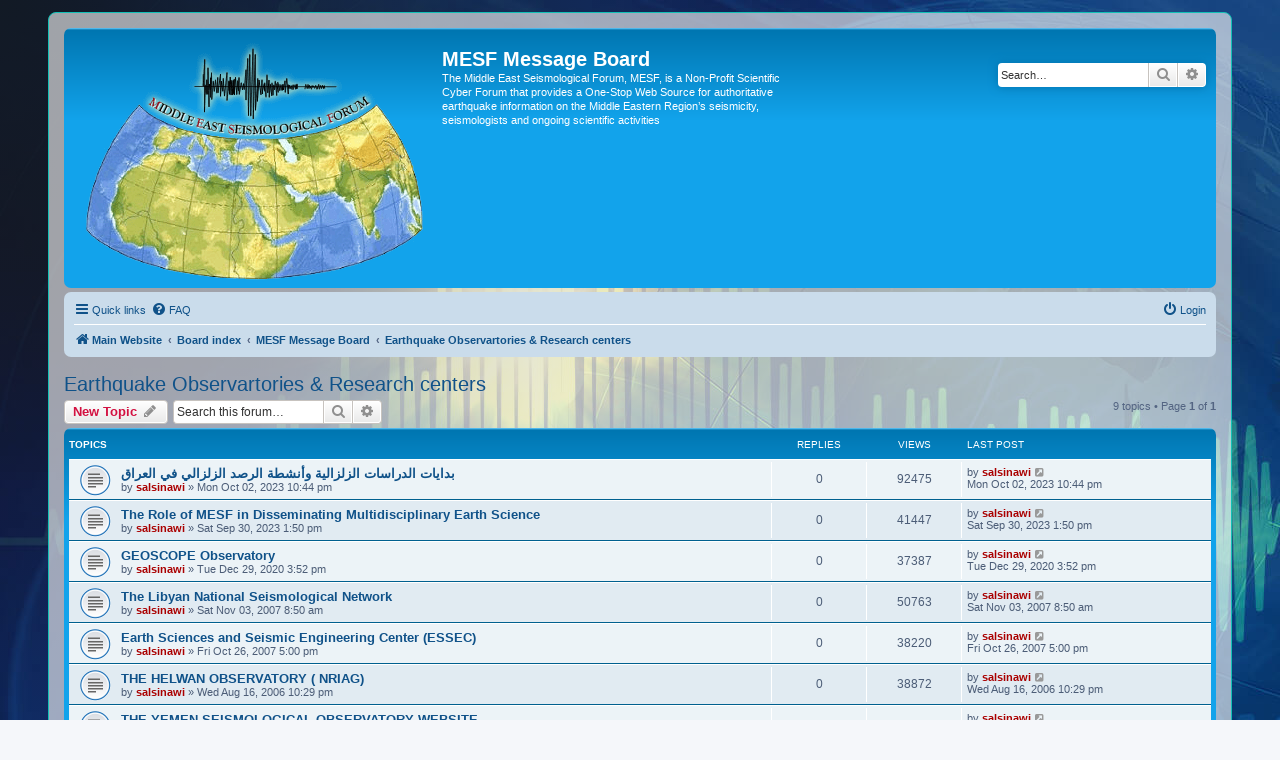

--- FILE ---
content_type: text/html; charset=UTF-8
request_url: http://www.meseisforum.net/phpbb3/viewforum.php?f=5&sid=1747f3f7747da8f744363e127fad65d8
body_size: 6550
content:
<!DOCTYPE html>
<html dir="ltr" lang="en-gb">
<head>
<meta charset="utf-8" />
<meta http-equiv="X-UA-Compatible" content="IE=edge">
<meta name="viewport" content="width=device-width, initial-scale=1" />

<title>Earthquake  Observartories &amp; Research centers - MESF  Message Board</title>

	<link rel="alternate" type="application/atom+xml" title="Feed - MESF  Message Board" href="/phpbb3/app.php/feed?sid=797cddd3ff9101988c309cfb212619d4">			<link rel="alternate" type="application/atom+xml" title="Feed - New Topics" href="/phpbb3/app.php/feed/topics?sid=797cddd3ff9101988c309cfb212619d4">		<link rel="alternate" type="application/atom+xml" title="Feed - Forum - Earthquake  Observartories &amp; Research centers" href="/phpbb3/app.php/feed/forum/5?sid=797cddd3ff9101988c309cfb212619d4">		
	<link rel="canonical" href="http://www.meseisforum.net/phpbb3/viewforum.php?f=5">

<!--
	phpBB style name: prosilver
	Based on style:   prosilver (this is the default phpBB3 style)
	Original author:  Tom Beddard ( http://www.subBlue.com/ )
	Modified by:
-->

<link href="./assets/css/font-awesome.min.css?assets_version=9" rel="stylesheet">
<link href="./styles/prosilver/theme/stylesheet.css?assets_version=9" rel="stylesheet">
<link href="./styles/prosilver/theme/en/stylesheet.css?assets_version=9" rel="stylesheet">




<!--[if lte IE 9]>
	<link href="./styles/prosilver/theme/tweaks.css?assets_version=9" rel="stylesheet">
<![endif]-->





</head>
<body id="phpbb" class="nojs notouch section-viewforum ltr ">


<div id="wrap" class="wrap">
	<a id="top" class="top-anchor" accesskey="t"></a>
	<div id="page-header">
		<div class="headerbar" role="banner">
					<div class="inner">

			<div id="site-description" class="site-description">
		<a id="logo" class="logo" href="https://meseisforum.net/" title="Main Website">
					<span class="site_logo"></span>
				</a>
				<h1>MESF  Message Board</h1>
				<p>The Middle East Seismological Forum, MESF, is a Non-Profit Scientific Cyber Forum that provides a One-Stop Web Source for authoritative earthquake information on the Middle Eastern Region’s seismicity, seismologists and ongoing scientific activities</p>
				<p class="skiplink"><a href="#start_here">Skip to content</a></p>
			</div>

									<div id="search-box" class="search-box search-header" role="search">
				<form action="./search.php?sid=797cddd3ff9101988c309cfb212619d4" method="get" id="search">
				<fieldset>
					<input name="keywords" id="keywords" type="search" maxlength="128" title="Search for keywords" class="inputbox search tiny" size="20" value="" placeholder="Search…" />
					<button class="button button-search" type="submit" title="Search">
						<i class="icon fa-search fa-fw" aria-hidden="true"></i><span class="sr-only">Search</span>
					</button>
					<a href="./search.php?sid=797cddd3ff9101988c309cfb212619d4" class="button button-search-end" title="Advanced search">
						<i class="icon fa-cog fa-fw" aria-hidden="true"></i><span class="sr-only">Advanced search</span>
					</a>
					<input type="hidden" name="sid" value="797cddd3ff9101988c309cfb212619d4" />

				</fieldset>
				</form>
			</div>
						
			</div>
					</div>
				<div class="navbar" role="navigation">
	<div class="inner">

	<ul id="nav-main" class="nav-main linklist" role="menubar">

		<li id="quick-links" class="quick-links dropdown-container responsive-menu" data-skip-responsive="true">
			<a href="#" class="dropdown-trigger">
				<i class="icon fa-bars fa-fw" aria-hidden="true"></i><span>Quick links</span>
			</a>
			<div class="dropdown">
				<div class="pointer"><div class="pointer-inner"></div></div>
				<ul class="dropdown-contents" role="menu">
					
											<li class="separator"></li>
																									<li>
								<a href="./search.php?search_id=unanswered&amp;sid=797cddd3ff9101988c309cfb212619d4" role="menuitem">
									<i class="icon fa-file-o fa-fw icon-gray" aria-hidden="true"></i><span>Unanswered topics</span>
								</a>
							</li>
							<li>
								<a href="./search.php?search_id=active_topics&amp;sid=797cddd3ff9101988c309cfb212619d4" role="menuitem">
									<i class="icon fa-file-o fa-fw icon-blue" aria-hidden="true"></i><span>Active topics</span>
								</a>
							</li>
							<li class="separator"></li>
							<li>
								<a href="./search.php?sid=797cddd3ff9101988c309cfb212619d4" role="menuitem">
									<i class="icon fa-search fa-fw" aria-hidden="true"></i><span>Search</span>
								</a>
							</li>
					
										<li class="separator"></li>

									</ul>
			</div>
		</li>

				<li data-skip-responsive="true">
			<a href="/phpbb3/app.php/help/faq?sid=797cddd3ff9101988c309cfb212619d4" rel="help" title="Frequently Asked Questions" role="menuitem">
				<i class="icon fa-question-circle fa-fw" aria-hidden="true"></i><span>FAQ</span>
			</a>
		</li>
						
			<li class="rightside"  data-skip-responsive="true">
			<a href="./ucp.php?mode=login&amp;redirect=viewforum.php%3Ff%3D5&amp;sid=797cddd3ff9101988c309cfb212619d4" title="Login" accesskey="x" role="menuitem">
				<i class="icon fa-power-off fa-fw" aria-hidden="true"></i><span>Login</span>
			</a>
		</li>
						</ul>

	<ul id="nav-breadcrumbs" class="nav-breadcrumbs linklist navlinks" role="menubar">
				
		
		<li class="breadcrumbs" itemscope itemtype="https://schema.org/BreadcrumbList">

							<span class="crumb" itemtype="https://schema.org/ListItem" itemprop="itemListElement" itemscope><a itemprop="item" href="https://meseisforum.net/" data-navbar-reference="home"><i class="icon fa-home fa-fw" aria-hidden="true"></i><span itemprop="name">Main Website</span></a><meta itemprop="position" content="1" /></span>
			
							<span class="crumb" itemtype="https://schema.org/ListItem" itemprop="itemListElement" itemscope><a itemprop="item" href="./index.php?sid=797cddd3ff9101988c309cfb212619d4" accesskey="h" data-navbar-reference="index"><span itemprop="name">Board index</span></a><meta itemprop="position" content="2" /></span>

											
								<span class="crumb" itemtype="https://schema.org/ListItem" itemprop="itemListElement" itemscope data-forum-id="12"><a itemprop="item" href="./viewforum.php?f=12&amp;sid=797cddd3ff9101988c309cfb212619d4"><span itemprop="name">MESF  Message Board</span></a><meta itemprop="position" content="3" /></span>
															
								<span class="crumb" itemtype="https://schema.org/ListItem" itemprop="itemListElement" itemscope data-forum-id="5"><a itemprop="item" href="./viewforum.php?f=5&amp;sid=797cddd3ff9101988c309cfb212619d4"><span itemprop="name">Earthquake  Observartories &amp; Research centers</span></a><meta itemprop="position" content="4" /></span>
							
					</li>

		
					<li class="rightside responsive-search">
				<a href="./search.php?sid=797cddd3ff9101988c309cfb212619d4" title="View the advanced search options" role="menuitem">
					<i class="icon fa-search fa-fw" aria-hidden="true"></i><span class="sr-only">Search</span>
				</a>
			</li>
			</ul>

	</div>
</div>
	</div>

	
	<a id="start_here" class="anchor"></a>
	<div id="page-body" class="page-body" role="main">
		
		<h2 class="forum-title"><a href="./viewforum.php?f=5&amp;sid=797cddd3ff9101988c309cfb212619d4">Earthquake  Observartories &amp; Research centers</a></h2>



	<div class="action-bar bar-top">

				
		<a href="./posting.php?mode=post&amp;f=5&amp;sid=797cddd3ff9101988c309cfb212619d4" class="button" title="Post a new topic">
							<span>New Topic</span> <i class="icon fa-pencil fa-fw" aria-hidden="true"></i>
					</a>
				
			<div class="search-box" role="search">
			<form method="get" id="forum-search" action="./search.php?sid=797cddd3ff9101988c309cfb212619d4">
			<fieldset>
				<input class="inputbox search tiny" type="search" name="keywords" id="search_keywords" size="20" placeholder="Search this forum…" />
				<button class="button button-search" type="submit" title="Search">
					<i class="icon fa-search fa-fw" aria-hidden="true"></i><span class="sr-only">Search</span>
				</button>
				<a href="./search.php?fid%5B%5D=5&amp;sid=797cddd3ff9101988c309cfb212619d4" class="button button-search-end" title="Advanced search">
					<i class="icon fa-cog fa-fw" aria-hidden="true"></i><span class="sr-only">Advanced search</span>
				</a>
				<input type="hidden" name="fid[0]" value="5" />
<input type="hidden" name="sid" value="797cddd3ff9101988c309cfb212619d4" />

			</fieldset>
			</form>
		</div>
	
	<div class="pagination">
				9 topics
					&bull; Page <strong>1</strong> of <strong>1</strong>
			</div>

	</div>




	
			<div class="forumbg">
		<div class="inner">
		<ul class="topiclist">
			<li class="header">
				<dl class="row-item">
					<dt><div class="list-inner">Topics</div></dt>
					<dd class="posts">Replies</dd>
					<dd class="views">Views</dd>
					<dd class="lastpost"><span>Last post</span></dd>
				</dl>
			</li>
		</ul>
		<ul class="topiclist topics">
	
				<li class="row bg1">
						<dl class="row-item topic_read">
				<dt title="No unread posts">
										<div class="list-inner">
																		<a href="./viewtopic.php?t=2705&amp;sid=797cddd3ff9101988c309cfb212619d4" class="topictitle">بدایات الدراسات الزلزالیة وأنشطة الرصد الزلزالي في العراق</a>																								<br />
						
												<div class="responsive-show" style="display: none;">
							Last post by <a href="./memberlist.php?mode=viewprofile&amp;u=3&amp;sid=797cddd3ff9101988c309cfb212619d4" style="color: #AA0000;" class="username-coloured">salsinawi</a> &laquo; <a href="./viewtopic.php?p=2778&amp;sid=797cddd3ff9101988c309cfb212619d4#p2778" title="Go to last post"><time datetime="2023-10-03T02:44:23+00:00">Mon Oct 02, 2023 10:44 pm</time></a>
													</div>
													
						<div class="topic-poster responsive-hide left-box">
																												by <a href="./memberlist.php?mode=viewprofile&amp;u=3&amp;sid=797cddd3ff9101988c309cfb212619d4" style="color: #AA0000;" class="username-coloured">salsinawi</a> &raquo; <time datetime="2023-10-03T02:44:23+00:00">Mon Oct 02, 2023 10:44 pm</time>
																				</div>

						
											</div>
				</dt>
				<dd class="posts">0 <dfn>Replies</dfn></dd>
				<dd class="views">92475 <dfn>Views</dfn></dd>
				<dd class="lastpost">
					<span><dfn>Last post </dfn>by <a href="./memberlist.php?mode=viewprofile&amp;u=3&amp;sid=797cddd3ff9101988c309cfb212619d4" style="color: #AA0000;" class="username-coloured">salsinawi</a>													<a href="./viewtopic.php?p=2778&amp;sid=797cddd3ff9101988c309cfb212619d4#p2778" title="Go to last post">
								<i class="icon fa-external-link-square fa-fw icon-lightgray icon-md" aria-hidden="true"></i><span class="sr-only"></span>
							</a>
												<br /><time datetime="2023-10-03T02:44:23+00:00">Mon Oct 02, 2023 10:44 pm</time>
					</span>
				</dd>
			</dl>
					</li>
		
	

	
	
				<li class="row bg2">
						<dl class="row-item topic_read">
				<dt title="No unread posts">
										<div class="list-inner">
																		<a href="./viewtopic.php?t=2702&amp;sid=797cddd3ff9101988c309cfb212619d4" class="topictitle">The Role of MESF in Disseminating Multidisciplinary Earth Science</a>																								<br />
						
												<div class="responsive-show" style="display: none;">
							Last post by <a href="./memberlist.php?mode=viewprofile&amp;u=3&amp;sid=797cddd3ff9101988c309cfb212619d4" style="color: #AA0000;" class="username-coloured">salsinawi</a> &laquo; <a href="./viewtopic.php?p=2775&amp;sid=797cddd3ff9101988c309cfb212619d4#p2775" title="Go to last post"><time datetime="2023-09-30T17:50:11+00:00">Sat Sep 30, 2023 1:50 pm</time></a>
													</div>
													
						<div class="topic-poster responsive-hide left-box">
																												by <a href="./memberlist.php?mode=viewprofile&amp;u=3&amp;sid=797cddd3ff9101988c309cfb212619d4" style="color: #AA0000;" class="username-coloured">salsinawi</a> &raquo; <time datetime="2023-09-30T17:50:11+00:00">Sat Sep 30, 2023 1:50 pm</time>
																				</div>

						
											</div>
				</dt>
				<dd class="posts">0 <dfn>Replies</dfn></dd>
				<dd class="views">41447 <dfn>Views</dfn></dd>
				<dd class="lastpost">
					<span><dfn>Last post </dfn>by <a href="./memberlist.php?mode=viewprofile&amp;u=3&amp;sid=797cddd3ff9101988c309cfb212619d4" style="color: #AA0000;" class="username-coloured">salsinawi</a>													<a href="./viewtopic.php?p=2775&amp;sid=797cddd3ff9101988c309cfb212619d4#p2775" title="Go to last post">
								<i class="icon fa-external-link-square fa-fw icon-lightgray icon-md" aria-hidden="true"></i><span class="sr-only"></span>
							</a>
												<br /><time datetime="2023-09-30T17:50:11+00:00">Sat Sep 30, 2023 1:50 pm</time>
					</span>
				</dd>
			</dl>
					</li>
		
	

	
	
				<li class="row bg1">
						<dl class="row-item topic_read">
				<dt title="No unread posts">
										<div class="list-inner">
																		<a href="./viewtopic.php?t=2471&amp;sid=797cddd3ff9101988c309cfb212619d4" class="topictitle">GEOSCOPE Observatory</a>																								<br />
						
												<div class="responsive-show" style="display: none;">
							Last post by <a href="./memberlist.php?mode=viewprofile&amp;u=3&amp;sid=797cddd3ff9101988c309cfb212619d4" style="color: #AA0000;" class="username-coloured">salsinawi</a> &laquo; <a href="./viewtopic.php?p=2544&amp;sid=797cddd3ff9101988c309cfb212619d4#p2544" title="Go to last post"><time datetime="2020-12-29T19:52:16+00:00">Tue Dec 29, 2020 3:52 pm</time></a>
													</div>
													
						<div class="topic-poster responsive-hide left-box">
																												by <a href="./memberlist.php?mode=viewprofile&amp;u=3&amp;sid=797cddd3ff9101988c309cfb212619d4" style="color: #AA0000;" class="username-coloured">salsinawi</a> &raquo; <time datetime="2020-12-29T19:52:16+00:00">Tue Dec 29, 2020 3:52 pm</time>
																				</div>

						
											</div>
				</dt>
				<dd class="posts">0 <dfn>Replies</dfn></dd>
				<dd class="views">37387 <dfn>Views</dfn></dd>
				<dd class="lastpost">
					<span><dfn>Last post </dfn>by <a href="./memberlist.php?mode=viewprofile&amp;u=3&amp;sid=797cddd3ff9101988c309cfb212619d4" style="color: #AA0000;" class="username-coloured">salsinawi</a>													<a href="./viewtopic.php?p=2544&amp;sid=797cddd3ff9101988c309cfb212619d4#p2544" title="Go to last post">
								<i class="icon fa-external-link-square fa-fw icon-lightgray icon-md" aria-hidden="true"></i><span class="sr-only"></span>
							</a>
												<br /><time datetime="2020-12-29T19:52:16+00:00">Tue Dec 29, 2020 3:52 pm</time>
					</span>
				</dd>
			</dl>
					</li>
		
	

	
	
				<li class="row bg2">
						<dl class="row-item topic_read">
				<dt title="No unread posts">
										<div class="list-inner">
																		<a href="./viewtopic.php?t=1799&amp;sid=797cddd3ff9101988c309cfb212619d4" class="topictitle">The  Libyan National Seismological Network</a>																								<br />
						
												<div class="responsive-show" style="display: none;">
							Last post by <a href="./memberlist.php?mode=viewprofile&amp;u=3&amp;sid=797cddd3ff9101988c309cfb212619d4" style="color: #AA0000;" class="username-coloured">salsinawi</a> &laquo; <a href="./viewtopic.php?p=1827&amp;sid=797cddd3ff9101988c309cfb212619d4#p1827" title="Go to last post"><time datetime="2007-11-03T12:50:40+00:00">Sat Nov 03, 2007 8:50 am</time></a>
													</div>
													
						<div class="topic-poster responsive-hide left-box">
																												by <a href="./memberlist.php?mode=viewprofile&amp;u=3&amp;sid=797cddd3ff9101988c309cfb212619d4" style="color: #AA0000;" class="username-coloured">salsinawi</a> &raquo; <time datetime="2007-11-03T12:50:40+00:00">Sat Nov 03, 2007 8:50 am</time>
																				</div>

						
											</div>
				</dt>
				<dd class="posts">0 <dfn>Replies</dfn></dd>
				<dd class="views">50763 <dfn>Views</dfn></dd>
				<dd class="lastpost">
					<span><dfn>Last post </dfn>by <a href="./memberlist.php?mode=viewprofile&amp;u=3&amp;sid=797cddd3ff9101988c309cfb212619d4" style="color: #AA0000;" class="username-coloured">salsinawi</a>													<a href="./viewtopic.php?p=1827&amp;sid=797cddd3ff9101988c309cfb212619d4#p1827" title="Go to last post">
								<i class="icon fa-external-link-square fa-fw icon-lightgray icon-md" aria-hidden="true"></i><span class="sr-only"></span>
							</a>
												<br /><time datetime="2007-11-03T12:50:40+00:00">Sat Nov 03, 2007 8:50 am</time>
					</span>
				</dd>
			</dl>
					</li>
		
	

	
	
				<li class="row bg1">
						<dl class="row-item topic_read">
				<dt title="No unread posts">
										<div class="list-inner">
																		<a href="./viewtopic.php?t=1785&amp;sid=797cddd3ff9101988c309cfb212619d4" class="topictitle">Earth Sciences and Seismic Engineering Center (ESSEC)</a>																								<br />
						
												<div class="responsive-show" style="display: none;">
							Last post by <a href="./memberlist.php?mode=viewprofile&amp;u=3&amp;sid=797cddd3ff9101988c309cfb212619d4" style="color: #AA0000;" class="username-coloured">salsinawi</a> &laquo; <a href="./viewtopic.php?p=1812&amp;sid=797cddd3ff9101988c309cfb212619d4#p1812" title="Go to last post"><time datetime="2007-10-26T21:00:45+00:00">Fri Oct 26, 2007 5:00 pm</time></a>
													</div>
													
						<div class="topic-poster responsive-hide left-box">
																												by <a href="./memberlist.php?mode=viewprofile&amp;u=3&amp;sid=797cddd3ff9101988c309cfb212619d4" style="color: #AA0000;" class="username-coloured">salsinawi</a> &raquo; <time datetime="2007-10-26T21:00:45+00:00">Fri Oct 26, 2007 5:00 pm</time>
																				</div>

						
											</div>
				</dt>
				<dd class="posts">0 <dfn>Replies</dfn></dd>
				<dd class="views">38220 <dfn>Views</dfn></dd>
				<dd class="lastpost">
					<span><dfn>Last post </dfn>by <a href="./memberlist.php?mode=viewprofile&amp;u=3&amp;sid=797cddd3ff9101988c309cfb212619d4" style="color: #AA0000;" class="username-coloured">salsinawi</a>													<a href="./viewtopic.php?p=1812&amp;sid=797cddd3ff9101988c309cfb212619d4#p1812" title="Go to last post">
								<i class="icon fa-external-link-square fa-fw icon-lightgray icon-md" aria-hidden="true"></i><span class="sr-only"></span>
							</a>
												<br /><time datetime="2007-10-26T21:00:45+00:00">Fri Oct 26, 2007 5:00 pm</time>
					</span>
				</dd>
			</dl>
					</li>
		
	

	
	
				<li class="row bg2">
						<dl class="row-item topic_read">
				<dt title="No unread posts">
										<div class="list-inner">
																		<a href="./viewtopic.php?t=1261&amp;sid=797cddd3ff9101988c309cfb212619d4" class="topictitle">THE HELWAN OBSERVATORY ( NRIAG)</a>																								<br />
						
												<div class="responsive-show" style="display: none;">
							Last post by <a href="./memberlist.php?mode=viewprofile&amp;u=3&amp;sid=797cddd3ff9101988c309cfb212619d4" style="color: #AA0000;" class="username-coloured">salsinawi</a> &laquo; <a href="./viewtopic.php?p=1287&amp;sid=797cddd3ff9101988c309cfb212619d4#p1287" title="Go to last post"><time datetime="2006-08-17T02:29:16+00:00">Wed Aug 16, 2006 10:29 pm</time></a>
													</div>
													
						<div class="topic-poster responsive-hide left-box">
																												by <a href="./memberlist.php?mode=viewprofile&amp;u=3&amp;sid=797cddd3ff9101988c309cfb212619d4" style="color: #AA0000;" class="username-coloured">salsinawi</a> &raquo; <time datetime="2006-08-17T02:29:16+00:00">Wed Aug 16, 2006 10:29 pm</time>
																				</div>

						
											</div>
				</dt>
				<dd class="posts">0 <dfn>Replies</dfn></dd>
				<dd class="views">38872 <dfn>Views</dfn></dd>
				<dd class="lastpost">
					<span><dfn>Last post </dfn>by <a href="./memberlist.php?mode=viewprofile&amp;u=3&amp;sid=797cddd3ff9101988c309cfb212619d4" style="color: #AA0000;" class="username-coloured">salsinawi</a>													<a href="./viewtopic.php?p=1287&amp;sid=797cddd3ff9101988c309cfb212619d4#p1287" title="Go to last post">
								<i class="icon fa-external-link-square fa-fw icon-lightgray icon-md" aria-hidden="true"></i><span class="sr-only"></span>
							</a>
												<br /><time datetime="2006-08-17T02:29:16+00:00">Wed Aug 16, 2006 10:29 pm</time>
					</span>
				</dd>
			</dl>
					</li>
		
	

	
	
				<li class="row bg1">
						<dl class="row-item topic_read">
				<dt title="No unread posts">
										<div class="list-inner">
																		<a href="./viewtopic.php?t=1167&amp;sid=797cddd3ff9101988c309cfb212619d4" class="topictitle">THE YEMEN SEISMOLOGICAL OBSERVATORY WEBSITE</a>																								<br />
						
												<div class="responsive-show" style="display: none;">
							Last post by <a href="./memberlist.php?mode=viewprofile&amp;u=3&amp;sid=797cddd3ff9101988c309cfb212619d4" style="color: #AA0000;" class="username-coloured">salsinawi</a> &laquo; <a href="./viewtopic.php?p=1193&amp;sid=797cddd3ff9101988c309cfb212619d4#p1193" title="Go to last post"><time datetime="2006-06-25T16:36:42+00:00">Sun Jun 25, 2006 12:36 pm</time></a>
													</div>
													
						<div class="topic-poster responsive-hide left-box">
																												by <a href="./memberlist.php?mode=viewprofile&amp;u=3&amp;sid=797cddd3ff9101988c309cfb212619d4" style="color: #AA0000;" class="username-coloured">salsinawi</a> &raquo; <time datetime="2006-06-25T16:36:42+00:00">Sun Jun 25, 2006 12:36 pm</time>
																				</div>

						
											</div>
				</dt>
				<dd class="posts">0 <dfn>Replies</dfn></dd>
				<dd class="views">38092 <dfn>Views</dfn></dd>
				<dd class="lastpost">
					<span><dfn>Last post </dfn>by <a href="./memberlist.php?mode=viewprofile&amp;u=3&amp;sid=797cddd3ff9101988c309cfb212619d4" style="color: #AA0000;" class="username-coloured">salsinawi</a>													<a href="./viewtopic.php?p=1193&amp;sid=797cddd3ff9101988c309cfb212619d4#p1193" title="Go to last post">
								<i class="icon fa-external-link-square fa-fw icon-lightgray icon-md" aria-hidden="true"></i><span class="sr-only"></span>
							</a>
												<br /><time datetime="2006-06-25T16:36:42+00:00">Sun Jun 25, 2006 12:36 pm</time>
					</span>
				</dd>
			</dl>
					</li>
		
	

	
	
				<li class="row bg2">
						<dl class="row-item topic_read">
				<dt title="No unread posts">
										<div class="list-inner">
																		<a href="./viewtopic.php?t=1166&amp;sid=797cddd3ff9101988c309cfb212619d4" class="topictitle">NATIONAL EARTHQUAKE CENTER-DAMASCUS -SYRIA</a>																								<br />
						
												<div class="responsive-show" style="display: none;">
							Last post by <a href="./memberlist.php?mode=viewprofile&amp;u=3&amp;sid=797cddd3ff9101988c309cfb212619d4" style="color: #AA0000;" class="username-coloured">salsinawi</a> &laquo; <a href="./viewtopic.php?p=1192&amp;sid=797cddd3ff9101988c309cfb212619d4#p1192" title="Go to last post"><time datetime="2006-06-25T16:35:55+00:00">Sun Jun 25, 2006 12:35 pm</time></a>
													</div>
													
						<div class="topic-poster responsive-hide left-box">
																												by <a href="./memberlist.php?mode=viewprofile&amp;u=3&amp;sid=797cddd3ff9101988c309cfb212619d4" style="color: #AA0000;" class="username-coloured">salsinawi</a> &raquo; <time datetime="2006-06-25T16:35:55+00:00">Sun Jun 25, 2006 12:35 pm</time>
																				</div>

						
											</div>
				</dt>
				<dd class="posts">0 <dfn>Replies</dfn></dd>
				<dd class="views">40703 <dfn>Views</dfn></dd>
				<dd class="lastpost">
					<span><dfn>Last post </dfn>by <a href="./memberlist.php?mode=viewprofile&amp;u=3&amp;sid=797cddd3ff9101988c309cfb212619d4" style="color: #AA0000;" class="username-coloured">salsinawi</a>													<a href="./viewtopic.php?p=1192&amp;sid=797cddd3ff9101988c309cfb212619d4#p1192" title="Go to last post">
								<i class="icon fa-external-link-square fa-fw icon-lightgray icon-md" aria-hidden="true"></i><span class="sr-only"></span>
							</a>
												<br /><time datetime="2006-06-25T16:35:55+00:00">Sun Jun 25, 2006 12:35 pm</time>
					</span>
				</dd>
			</dl>
					</li>
		
	

	
	
				<li class="row bg1">
						<dl class="row-item topic_read">
				<dt title="No unread posts">
										<div class="list-inner">
																		<a href="./viewtopic.php?t=1032&amp;sid=797cddd3ff9101988c309cfb212619d4" class="topictitle">(ISN) IRAQI SEISMOLOGICAL ACTIVITIES  AND CURRENT WORK</a>																								<br />
						
												<div class="responsive-show" style="display: none;">
							Last post by <a href="./memberlist.php?mode=viewprofile&amp;u=3&amp;sid=797cddd3ff9101988c309cfb212619d4" style="color: #AA0000;" class="username-coloured">salsinawi</a> &laquo; <a href="./viewtopic.php?p=1058&amp;sid=797cddd3ff9101988c309cfb212619d4#p1058" title="Go to last post"><time datetime="2006-03-12T15:53:44+00:00">Sun Mar 12, 2006 11:53 am</time></a>
													</div>
													
						<div class="topic-poster responsive-hide left-box">
																												by <a href="./memberlist.php?mode=viewprofile&amp;u=3&amp;sid=797cddd3ff9101988c309cfb212619d4" style="color: #AA0000;" class="username-coloured">salsinawi</a> &raquo; <time datetime="2006-03-12T15:53:44+00:00">Sun Mar 12, 2006 11:53 am</time>
																				</div>

						
											</div>
				</dt>
				<dd class="posts">0 <dfn>Replies</dfn></dd>
				<dd class="views">40832 <dfn>Views</dfn></dd>
				<dd class="lastpost">
					<span><dfn>Last post </dfn>by <a href="./memberlist.php?mode=viewprofile&amp;u=3&amp;sid=797cddd3ff9101988c309cfb212619d4" style="color: #AA0000;" class="username-coloured">salsinawi</a>													<a href="./viewtopic.php?p=1058&amp;sid=797cddd3ff9101988c309cfb212619d4#p1058" title="Go to last post">
								<i class="icon fa-external-link-square fa-fw icon-lightgray icon-md" aria-hidden="true"></i><span class="sr-only"></span>
							</a>
												<br /><time datetime="2006-03-12T15:53:44+00:00">Sun Mar 12, 2006 11:53 am</time>
					</span>
				</dd>
			</dl>
					</li>
		
				</ul>
		</div>
	</div>
	

	<div class="action-bar bar-bottom">
					
			<a href="./posting.php?mode=post&amp;f=5&amp;sid=797cddd3ff9101988c309cfb212619d4" class="button" title="Post a new topic">
							<span>New Topic</span> <i class="icon fa-pencil fa-fw" aria-hidden="true"></i>
						</a>

					
					<form method="post" action="./viewforum.php?f=5&amp;sid=797cddd3ff9101988c309cfb212619d4">
			<div class="dropdown-container dropdown-container-left dropdown-button-control sort-tools">
	<span title="Display and sorting options" class="button button-secondary dropdown-trigger dropdown-select">
		<i class="icon fa-sort-amount-asc fa-fw" aria-hidden="true"></i>
		<span class="caret"><i class="icon fa-sort-down fa-fw" aria-hidden="true"></i></span>
	</span>
	<div class="dropdown hidden">
		<div class="pointer"><div class="pointer-inner"></div></div>
		<div class="dropdown-contents">
			<fieldset class="display-options">
							<label>Display: <select name="st" id="st"><option value="0" selected="selected">All Topics</option><option value="1">1 day</option><option value="7">7 days</option><option value="14">2 weeks</option><option value="30">1 month</option><option value="90">3 months</option><option value="180">6 months</option><option value="365">1 year</option></select></label>
								<label>Sort by: <select name="sk" id="sk"><option value="a">Author</option><option value="t" selected="selected">Post time</option><option value="r">Replies</option><option value="s">Subject</option><option value="v">Views</option></select></label>
				<label>Direction: <select name="sd" id="sd"><option value="a">Ascending</option><option value="d" selected="selected">Descending</option></select></label>
								<hr class="dashed" />
				<input type="submit" class="button2" name="sort" value="Go" />
						</fieldset>
		</div>
	</div>
</div>
			</form>
		
		<div class="pagination">
						9 topics
							 &bull; Page <strong>1</strong> of <strong>1</strong>
					</div>
	</div>


<div class="action-bar actions-jump">
		<p class="jumpbox-return">
		<a href="./index.php?sid=797cddd3ff9101988c309cfb212619d4" class="left-box arrow-left" accesskey="r">
			<i class="icon fa-angle-left fa-fw icon-black" aria-hidden="true"></i><span>Return to Board Index</span>
		</a>
	</p>
	
		<div class="jumpbox dropdown-container dropdown-container-right dropdown-up dropdown-left dropdown-button-control" id="jumpbox">
			<span title="Jump to" class="button button-secondary dropdown-trigger dropdown-select">
				<span>Jump to</span>
				<span class="caret"><i class="icon fa-sort-down fa-fw" aria-hidden="true"></i></span>
			</span>
		<div class="dropdown">
			<div class="pointer"><div class="pointer-inner"></div></div>
			<ul class="dropdown-contents">
																				<li><a href="./viewforum.php?f=12&amp;sid=797cddd3ff9101988c309cfb212619d4" class="jumpbox-cat-link"> <span> MESF  Message Board</span></a></li>
																<li><a href="./viewforum.php?f=2&amp;sid=797cddd3ff9101988c309cfb212619d4" class="jumpbox-sub-link"><span class="spacer"></span> <span>&#8627; &nbsp;  SCIENTIFIC EVENTS  ANNOUNCEMENTS</span></a></li>
																<li><a href="./viewforum.php?f=4&amp;sid=797cddd3ff9101988c309cfb212619d4" class="jumpbox-sub-link"><span class="spacer"></span> <span>&#8627; &nbsp; RECENT EARTHQUAKES IN AND AROUND THE MIDDLE EASTERN REGION</span></a></li>
																<li><a href="./viewforum.php?f=11&amp;sid=797cddd3ff9101988c309cfb212619d4" class="jumpbox-sub-link"><span class="spacer"></span> <span>&#8627; &nbsp; NON SEISMIC NATURAL HAZARDS  DISASTERS AND RISKS</span></a></li>
																<li><a href="./viewforum.php?f=6&amp;sid=797cddd3ff9101988c309cfb212619d4" class="jumpbox-sub-link"><span class="spacer"></span> <span>&#8627; &nbsp;  Earthquake Research</span></a></li>
																<li><a href="./viewforum.php?f=3&amp;sid=797cddd3ff9101988c309cfb212619d4" class="jumpbox-sub-link"><span class="spacer"></span> <span>&#8627; &nbsp; Seismic Hazard , Risk Management &amp; Earthquake Engineering</span></a></li>
																<li><a href="./viewforum.php?f=9&amp;sid=797cddd3ff9101988c309cfb212619d4" class="jumpbox-sub-link"><span class="spacer"></span> <span>&#8627; &nbsp; Earth Science  Research</span></a></li>
																<li><a href="./viewforum.php?f=7&amp;sid=797cddd3ff9101988c309cfb212619d4" class="jumpbox-sub-link"><span class="spacer"></span> <span>&#8627; &nbsp; Geophysics History</span></a></li>
																<li><a href="./viewforum.php?f=5&amp;sid=797cddd3ff9101988c309cfb212619d4" class="jumpbox-sub-link"><span class="spacer"></span> <span>&#8627; &nbsp; Earthquake  Observartories &amp; Research centers</span></a></li>
																<li><a href="./viewforum.php?f=8&amp;sid=797cddd3ff9101988c309cfb212619d4" class="jumpbox-sub-link"><span class="spacer"></span> <span>&#8627; &nbsp;  International Organizations , Publications &amp; Documentations</span></a></li>
																<li><a href="./viewforum.php?f=10&amp;sid=797cddd3ff9101988c309cfb212619d4" class="jumpbox-sub-link"><span class="spacer"></span> <span>&#8627; &nbsp; Human Resources &amp; Cmmunications</span></a></li>
																<li><a href="./viewforum.php?f=13&amp;sid=797cddd3ff9101988c309cfb212619d4" class="jumpbox-sub-link"><span class="spacer"></span> <span>&#8627; &nbsp; Scientific Advances in The Media</span></a></li>
											</ul>
		</div>
	</div>

	</div>



	<div class="stat-block permissions">
		<h3>Forum permissions</h3>
		<p>You <strong>cannot</strong> post new topics in this forum<br />You <strong>cannot</strong> reply to topics in this forum<br />You <strong>cannot</strong> edit your posts in this forum<br />You <strong>cannot</strong> delete your posts in this forum<br />You <strong>cannot</strong> post attachments in this forum<br /></p>
	</div>

			</div>


<div id="page-footer" class="page-footer" role="contentinfo">
	<div class="navbar" role="navigation">
	<div class="inner">

	<ul id="nav-footer" class="nav-footer linklist" role="menubar">
		<li class="breadcrumbs">
							<span class="crumb"><a href="https://meseisforum.net/" data-navbar-reference="home"><i class="icon fa-home fa-fw" aria-hidden="true"></i><span>Main Website</span></a></span>									<span class="crumb"><a href="./index.php?sid=797cddd3ff9101988c309cfb212619d4" data-navbar-reference="index"><span>Board index</span></a></span>					</li>
		
				<li class="rightside">All times are <span title="UTC-4">UTC-04:00</span></li>
							<li class="rightside">
				<a href="./ucp.php?mode=delete_cookies&amp;sid=797cddd3ff9101988c309cfb212619d4" data-ajax="true" data-refresh="true" role="menuitem">
					<i class="icon fa-trash fa-fw" aria-hidden="true"></i><span>Delete cookies</span>
				</a>
			</li>
																<li class="rightside" data-last-responsive="true">
				<a href="./memberlist.php?mode=contactadmin&amp;sid=797cddd3ff9101988c309cfb212619d4" role="menuitem">
					<i class="icon fa-envelope fa-fw" aria-hidden="true"></i><span>Contact us</span>
				</a>
			</li>
			</ul>

	</div>
</div>

	<div class="copyright">
				<p class="footer-row">
			<span class="footer-copyright">Powered by <a href="https://www.phpbb.com/">phpBB</a>&reg; Forum Software &copy; phpBB Limited</span>
		</p>
						<p class="footer-row" role="menu">
			<a class="footer-link" href="./ucp.php?mode=privacy&amp;sid=797cddd3ff9101988c309cfb212619d4" title="Privacy" role="menuitem">
				<span class="footer-link-text">Privacy</span>
			</a>
			|
			<a class="footer-link" href="./ucp.php?mode=terms&amp;sid=797cddd3ff9101988c309cfb212619d4" title="Terms" role="menuitem">
				<span class="footer-link-text">Terms</span>
			</a>
		</p>
					</div>

	<div id="darkenwrapper" class="darkenwrapper" data-ajax-error-title="AJAX error" data-ajax-error-text="Something went wrong when processing your request." data-ajax-error-text-abort="User aborted request." data-ajax-error-text-timeout="Your request timed out; please try again." data-ajax-error-text-parsererror="Something went wrong with the request and the server returned an invalid reply.">
		<div id="darken" class="darken">&nbsp;</div>
	</div>

	<div id="phpbb_alert" class="phpbb_alert" data-l-err="Error" data-l-timeout-processing-req="Request timed out.">
		<a href="#" class="alert_close">
			<i class="icon fa-times-circle fa-fw" aria-hidden="true"></i>
		</a>
		<h3 class="alert_title">&nbsp;</h3><p class="alert_text"></p>
	</div>
	<div id="phpbb_confirm" class="phpbb_alert">
		<a href="#" class="alert_close">
			<i class="icon fa-times-circle fa-fw" aria-hidden="true"></i>
		</a>
		<div class="alert_text"></div>
	</div>
</div>

</div>

<div>
	<a id="bottom" class="anchor" accesskey="z"></a>
	</div>

<script src="./assets/javascript/jquery-3.6.0.min.js?assets_version=9"></script>
<script src="./assets/javascript/core.js?assets_version=9"></script>



<script src="./styles/prosilver/template/forum_fn.js?assets_version=9"></script>
<script src="./styles/prosilver/template/ajax.js?assets_version=9"></script>



</body>
</html>


--- FILE ---
content_type: text/css
request_url: http://www.meseisforum.net/phpbb3/styles/prosilver/theme/hqsecure-flashy-styles.css
body_size: 319
content:
#phpbb{
	background-image: radial-gradient(circle at top left,#121a25 0%,rgba(18,26,37,0) 50%),url(https://meseisforum.net/wp-content/uploads/2019/09/EGK-Dark-Background.jpg)!important;
}
.wrap {
    background-color: rgba(255,255,255,0.6);
    border-color: #12c0b6;
}
.site_logo {
    background-image: url(https://meseisforum.net/wp-content/uploads/2019/10/MESIES-Forum-Logo-Original-Flashed.png);
	    display: inline-block;
    width: 350px;
    height: 238px;
}